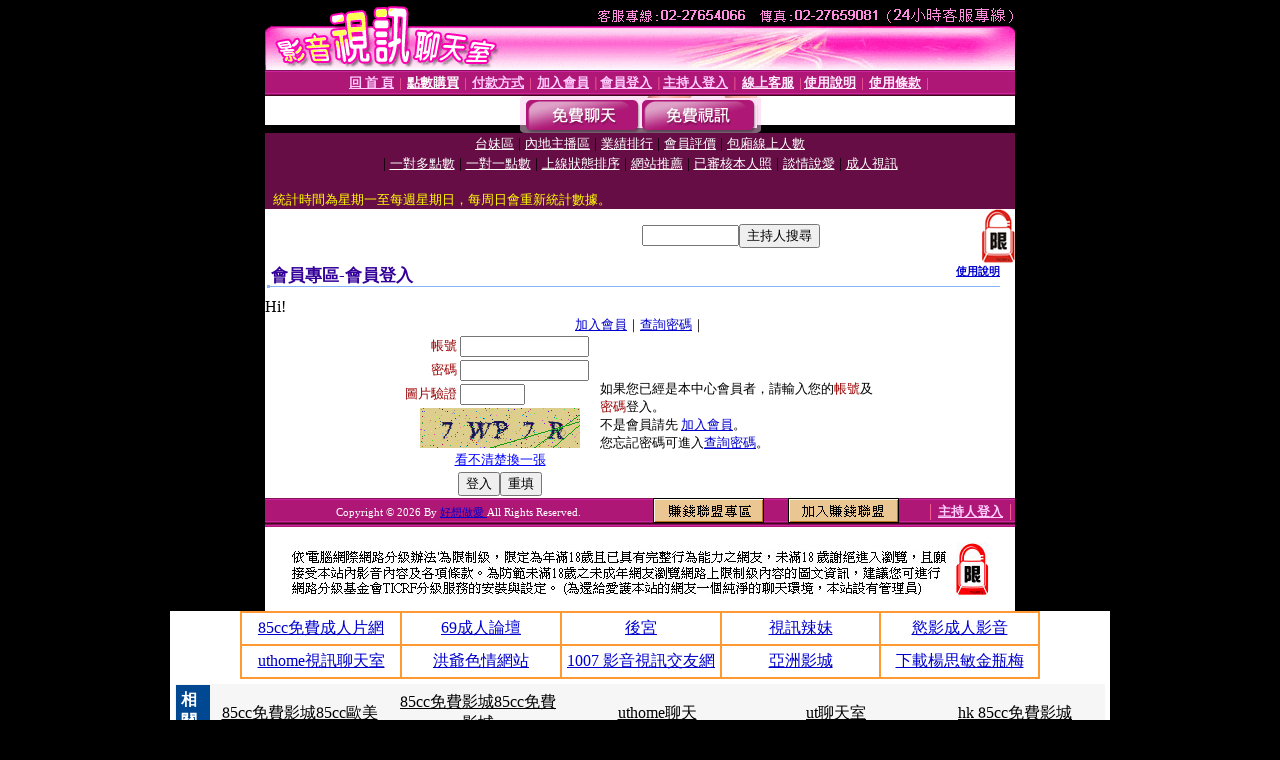

--- FILE ---
content_type: text/html; charset=Big5
request_url: http://playgirl.show-424.com/V4/?AID=222340&FID=1452478&WEBID=AVSHOW
body_size: 401
content:
<script>alert('請先登入會員才能進入主播包廂')</script><script>location.href = '/index.phtml?PUT=up_logon&FID=1452478';</script><form method='POST' action='https://tk695.com/GO/' name='forms' id='SSLforms'>
<input type='hidden' name='CONNECT_ID' value=''>
<input type='hidden' name='FID' value='1452478'>
<input type='hidden' name='SID' value='0l7a0lel2kref9d1da6v5ukt596c8qcq'>
<input type='hidden' name='AID' value='222340'>
<input type='hidden' name='LTYPE' value='U'>
<input type='hidden' name='WURL' value='http://playgirl.show-424.com'>
</FORM><script Language='JavaScript'>document.getElementById('SSLforms').submit();self.window.focus();</script>